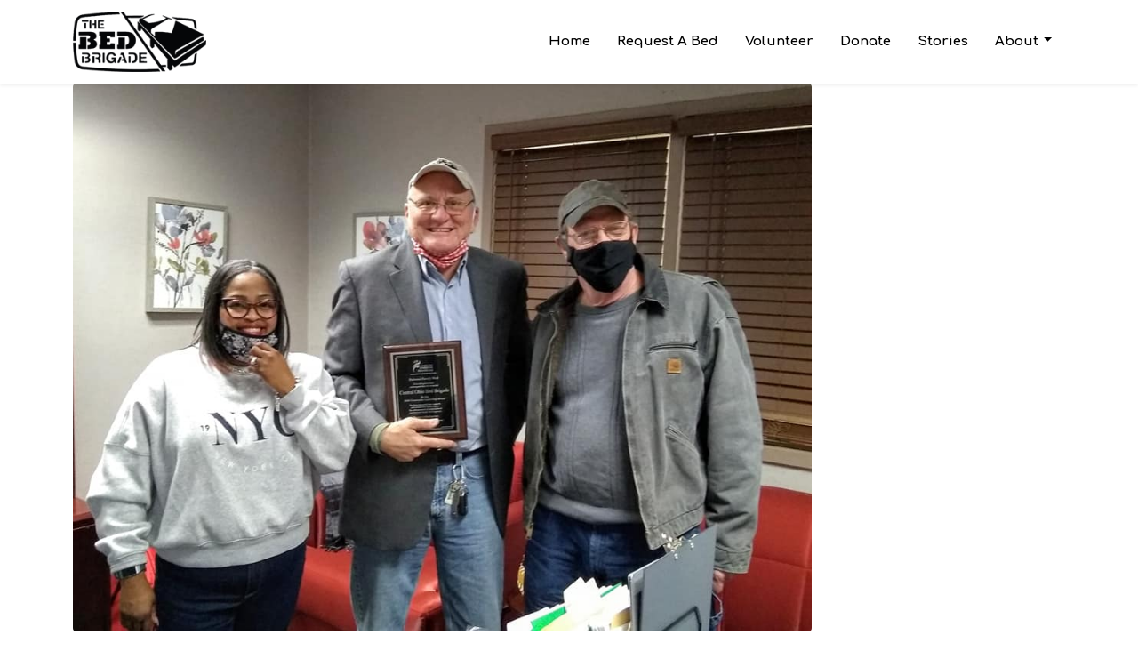

--- FILE ---
content_type: text/html; charset=utf-8
request_url: http://bedbrigadecolumbus.org/news/2020-community-leadership-award
body_size: 3964
content:


<!DOCTYPE html>
<html lang="en-US">
<head>
    <link rel="icon" type="image/x-icon" href="/Theme/assets/favicon.ico">
    <meta charset="utf-8" />
    <meta name="viewport" content="width=device-width, initial-scale=1.0" />
    <title>Bed Brigade of Columbus</title>

    <link href="https://cdn.jsdelivr.net/npm/bootstrap@5.1.3/dist/css/bootstrap.min.css" rel="stylesheet" integrity="sha384-1BmE4kWBq78iYhFldvKuhfTAU6auU8tT94WrHftjDbrCEXSU1oBoqyl2QvZ6jIW3" crossorigin="anonymous">
    <link href="https://fonts.googleapis.com/css2?family=Comfortaa:wght@300;400;500;600;700&display=swap" rel="stylesheet">
    <link href="https://fonts.googleapis.com/css2?family=Roboto:ital,wght@0,100;0,300;0,400;0,500;0,700;0,900;1,100;1,300;1,400;1,500;1,700;1,900&display=swap" rel="stylesheet">
    <link rel="stylesheet" href="https://cdnjs.cloudflare.com/ajax/libs/font-awesome/5.10.0-9/css/all.min.css">
    <link rel="stylesheet" href="/Theme/css/bedBrigade/theme.css?version=1.1">

</head>
<body class=" bg-white body-fixed-top body-localhost:44380">
    <div class="">
        <header class="fixed-top bg-white shadow-sm">
            <nav class="navbar navbar-expand-md navbar-dark" id="mainNav">
                <div class="container">
                    <a class="navbar-brand" href="/"><img src="/media/logo.png" class="img-fluid" /></a>
                    <button class="navbar-toggler navbar-toggler-right" type="button" data-bs-toggle="collapse" data-bs-target="#navbarResponsive" aria-controls="navbarResponsive" aria-expanded="false" aria-label="Toggle navigation">Menu <i class="fas fa-bars ms-1"></i></button>

                    <div class="collapse navbar-collapse" id="navbarResponsive">
                        
<ul class="menu menu-main-menu navbar-nav ms-auto mb-2 mb-lg-0">
<li class="nav-item">

    <a class="nav-link" href="/">Home</a>


</li>
<li class="nav-item">

    <a class="nav-link" href="/request-bed">Request A Bed</a>


</li>
<li class="nav-item">

    <a class="nav-link" href="/volunteer">Volunteer</a>


</li>
<li class="nav-item">

    <a class="nav-link" href="/donations">Donate</a>


</li>
<li class="nav-item">

    <a class="nav-link" href="/stories">Stories</a>


</li>
<li class="nav-item dropdown">

    <a class="nav-link dropdown-toggle" data-bs-toggle="dropdown" href="javascript:void(0);">About</a>


<ul class="dropdown-menu">
<li class="nav-item">

    <a class="dropdown-item" href="/about-us">About Us</a>


</li>
<li class="nav-item">

<a href="/assembly-instructions">Assembly Instructions</a>
</li>
<li class="nav-item">

    <a class="dropdown-item" href="/Calendar">Calendar</a>


</li>
<li class="nav-item">

    <a class="dropdown-item" href="/contact-us">Contact Us</a>


</li>
<li class="nav-item">

    <a class="dropdown-item" href="/history-of-bed-brigade">History of Bed Brigade</a>


</li>
<li class="nav-item">

    <a class="dropdown-item" href="/partners">Partners</a>


</li>
<li class="nav-item">

    <a class="dropdown-item" href="/news">News</a>


</li>
<li class="nav-item">

<a href="/locations">Locations</a>
</li></ul></li></ul>


                    </div>
                </div>
            </nav>
            <div class="head-mobile-view d-block d-md-none text-center ps-2 pe-2">
                
<ul class="menu menu-mobile-menu navbar-nav ms-auto mb-2 mb-lg-0">
<li class="nav-item">

    <a class="nav-link" href="/request-bed">Request A Bed</a>


</li>
<li class="nav-item">

    <a class="nav-link" href="/volunteer">Volunteer</a>


</li>
<li class="nav-item">

    <a class="nav-link" href="/donations">Donate</a>


</li></ul>


            </div>
        </header>
        <main class="body-content">
            











<div class="container">
    <div class="row">
        <div class="col-md-9">
            <div class="blog-white-box mb-5">
                <div class="blog-figure">
                    <img class="img-fluid rounded" src="/media/News/2020CommunityLeadershipAward.jpg" alt="">
                </div>
                <div class="blog-content-main mt-4">
                    <div class="blog-author">
                        <span class="createdDate">11/11/2021 4:18:22 PM</span>
                        <span class="author">dhiraj</span>
                    </div>
                    <div class="blog-content-block mt-3">
                        <h2>2020 Community Leadership Award</h2>
                        <p>I lead Bed Brigade in Grove City. We build and deliver beds for families in need throughout central Ohio. It's very rewarding. On Friday my friend Dale and I picked up this 2020 Community Leadership Award from Franklin County Children's Services. Thank you for the recognition. We love helping people and we love getting them up off the floor and into their own personal safe place to sleep.</p>
                        <a href="javascript:history.go(-1)" class="back-btn">Back</a>
                    </div>
                </div>
            </div>
        </div>
    </div>
</div>



        </main>
        <footer class="site-footer text-light" data-bully>
                <div class="footer-widgets py-0 py-md-5">
                    <div class="container">
                        <div class="row">
                            <div class="col-12 col-md-12 col-lg-4 col-sm-12 footer-column footer-column-1">
                                <div class="mb-5 mb-md-0 text-center text-md-start"> 

<div class="widget-container">

    
<div class="widget widget-h-t-m-l-block widget-h-t-m-l-block">
    
    <div class="widget-body">
         <img src="/media/logo.png"><p></p>

    </div>

</div>
</div>
</div>
                            </div>
                            <div class="col-12 col-md-12 col-lg-8 col-sm-12">
                                <div class="row">
                                    <div class="col-6 col-md-4 col-sm-12 footer-column footer-column-2">
                                        <div class="footer-block-heading mb-5 mb-md-0 ">
                                            <h2>QUICK LINKS</h2>
                                            
<ul class="menu menu-footer-qucik-llinks navbar-nav ms-auto mb-2 mb-lg-0">
<li class="nav-item">

    <a class="nav-link" href="/request-bed">Request A Bed</a>


</li>
<li class="nav-item">

    <a class="nav-link" href="/volunteer">Volunteer</a>


</li>
<li class="nav-item">

    <a class="nav-link" href="/donations">Donate</a>


</li></ul>


                                        </div>
                                    </div>
                                    <div class="col-6 col-md-4 col-sm-12 footer-column footer-column-3">
                                        <div class="footer-block-heading mb-5 mb-md-0 ">
                                            <h2>About</h2>
                                            
<ul class="menu menu-footer-about-links navbar-nav ms-auto mb-2 mb-lg-0">
<li class="nav-item">

    <a class="nav-link" href="/about-us">About Us</a>


</li>
<li class="nav-item">

<a href="/assembly-instructions">Assembly Instructions</a>
</li>
<li class="nav-item">

    <a class="nav-link" href="/Calendar">Calendar</a>


</li>
<li class="nav-item">

    <a class="nav-link" href="/contact-us">Contact Us</a>


</li>
<li class="nav-item">

    <a class="nav-link" href="/history-of-bed-brigade">History of Bed Brigade</a>


</li>
<li class="nav-item">

    <a class="nav-link" href="/news">News</a>


</li>
<li class="nav-item">

    <a class="nav-link" href="/partners">Partners</a>


</li>
<li class="nav-item">

    <a class="nav-link" href="stories">Stories</a>


</li>
<li class="nav-item">

<a href="/locations">Locations</a>
</li></ul>


                                        </div>

                                    </div>
                                    <div class="col-12 col-md-4 col-sm-12 footer-column footer-column-3">
                                        <div class="footer-block-heading text-center text-md-start">
                                            <h2>Connect With Us</h2>
                                            

<div class="widget-container">

    
<div class="widget widget-social-media widget-social-media">
        <ul class="list-inline social-icons text-black ">
                <li class="list-inline-item"><a href="https://www.facebook.com/BedBrigadeGC"><i class="fab fa-facebook-f fa-3x text-black"></i></a></li>
    </ul>   



</div>
</div>

                                        </div>

                                    </div>
                                </div>
                            </div>
                        </div>
                    </div>
                </div>


<div class="widget-container">

    
<div class="widget widget-raw-html widget-raw-html">
    
    <div class="widget-body">
        

<div class="field field-type-htmlfield field-name-raw-html-content">
    
</div>

    </div>

</div>
</div>


<div class="widget-container">

    

    <div class=" ">
        <div class="Container copyright" style=background-color:#050608;>
            

<section class="flow">

<div class="widget widget-color-block widget-align-justify widget-size-100 widget-color-block">
    <div class="color-block align-items-center" >
    <div class="container text-white">
        <p>2021 – Bed Brigade of Columbus.&nbsp; All rights reserved.<br></p>
    </div>
</div>
</div></section>

        </div>
    </div>

</div>
        </footer>
    </div>
    
    <script src="https://code.jquery.com/jquery-3.6.0.js"></script>
    <script src="https://cdn.jsdelivr.net/npm/bootstrap@5.1.3/dist/js/bootstrap.bundle.min.js" integrity="sha384-ka7Sk0Gln4gmtz2MlQnikT1wXgYsOg+OMhuP+IlRH9sENBO0LRn5q+8nbTov4+1p" crossorigin="anonymous"></script>

    

        <script>
            $(document).ready(function () {
                const distanceToTop = $('.navbar').height(); // find distance to top
                $(window).on("scroll", (event) => {
                    const $header = $('.navbar');
                    /*const distanceToTop = $header.offset().top; // find distance to top*/
                    const y = $(window).scrollTop(); // find current scroll position
                    console.log(distanceToTop);
                    if (y > distanceToTop) {
                        $header.addClass('sticky');
                    }
                    else {
                        $header.removeClass('sticky');
                    }
                });
            });
        </script>

<script>
    $(document).ready(function () {
        $("#VolunteeringForDate").change(function () {
            var minDays = 2;
            var selectedDate = new Date($("#VolunteeringForDate").val());
            selectedDate.setHours(0,0,0,0);
            
            var currentDate = new Date();
            currentDate.setHours(0,0,0,0);
            
            var timeDifference = selectedDate.getTime() - currentDate.getTime(); 
            var dayDifference = timeDifference / (1000 * 60 * 60 * 24);  
						
            if (dayDifference < minDays) {
                alert("Too short of notice. Cut off time for Volunteering is " + minDays++ + " days before.");

            }

        });

        $('.navbar .dropdown > a').click(function () {
            location.href = this.href;
        });

        $(".nav-item > a.nav-link").each(function () {
            if ($(this).attr("href") == location.pathname
                || $(this).attr("href").slice(0, -1) == location.pathname
                || $(this).attr("href") == location.pathname.slice(0, -1)) {
                $(this).parent().addClass("active");
            }
        });

        $(".nav-item > a.dropdown-item").each(function () {
            if ($(this).attr("href") == location.pathname
                || $(this).attr("href").slice(0, -1) == location.pathname
                || $(this).attr("href") == location.pathname.slice(0, -1)) {
                $(this).parent().parent().parent().addClass("active");
            }
        });

    });


    // Open the Modal
    function openModal(idPostfix) {
        document.getElementById("myModal" + idPostfix).style.display = "block";
    }

    // Close the Modal
    function closeModal(idPostfix) {
        document.getElementById("myModal" + idPostfix).style.display = "none";
    }

    // Open the Modal
    function openVideoModal(flag) {
        if (flag) {
            document.getElementById("myVideoModal").style.display = "block";
        }

        return false;
    }

    // Close the Modal
    function closeVideoModal(idPostfix) {
        document.getElementById("myVideoModal").style.display = "none";
    }

    var slideIndex = 1;
    var videoSlideIndex = 1;
    showSlides(slideIndex, '');

    // Next/previous controls
    function plusSlides(n, classPostfix) {
        showSlides(slideIndex += n, classPostfix);
    }

    // Thumbnail image controls
    function currentSlide(n, classPostfix) {
        showSlides(slideIndex = n, classPostfix);
    }

    function currentVideoSlide(n) {
        showVideoSlides(n);
    }

    function showSlides(n, classPostfix) {
        try {
            var i;
            var slides = document.getElementsByClassName("mySlides" + classPostfix);
            //var dots = document.getElementsByClassName("demo");
            /*var captionText = document.getElementById("caption");*/
            if (n > slides.length) { slideIndex = 1 }
            if (n < 1) { slideIndex = slides.length }
            for (i = 0; i < slides.length; i++) {
                slides[i].style.display = "none";
            }
            //for (i = 0; i < dots.length; i++) {
            //    dots[i].className = dots[i].className.replace(" active", "");
            //}
            slides[slideIndex - 1].style.display = "block";
            //dots[slideIndex - 1].className += " active";
            //captionText.innerHTML = dots[slideIndex - 1].alt;
        } catch (e) {

        }

    }

    function showVideoSlides(n) {
        try {
            var i;
            var slides = document.getElementsByClassName("myVideoSlides");
            //var dots = document.getElementsByClassName("demo");
            /*var captionText = document.getElementById("caption");*/
            if (n > slides.length) { slideIndex = 1 }
            if (n < 1) { slideIndex = slides.length }
            for (i = 0; i < slides.length; i++) {
                slides[i].style.display = "none";
            }
            //for (i = 0; i < dots.length; i++) {
            //    dots[i].className = dots[i].className.replace(" active", "");
            //}
            slides[slideIndex - 1].style.display = "block";
            //dots[slideIndex - 1].className += " active";
            //captionText.innerHTML = dots[slideIndex - 1].alt;
        } catch (e) {

        }

    }

    var selector = '#mainNav .navbar-nav .nav-item a';

    $(selector).on('click', function () {
        $(selector).removeClass('active');
        $(this).addClass('active');
    });


</script>

    <input type="hidden" id="hdnSiteName" value="Bed Brigade of Columbus" />
</body>
</html>


--- FILE ---
content_type: text/css
request_url: http://bedbrigadecolumbus.org/Theme/css/bedBrigade/theme.css?version=1.1
body_size: 5398
content:
body h2 {
    font-size: 31px;
    font-family: 'Comfortaa', cursive;
}

body p {
    font-size: 16px;
    font-family: 'Comfortaa', cursive;
    color: #000
}

@font-face {
    font-family: 'Function';
    src: url('../../fonts/Function-Regular.woff2') format('woff2'), url('../../fonts/Function-Regular.woff') format('woff');
    font-weight: normal;
    font-style: normal;
    font-display: swap;
}

@font-face {
    font-family: 'Function';
    src: url('../../fonts/Function-Bold.woff2') format('woff2'), url('../../fonts/Function-Bold.woff') format('woff');
    font-weight: bold;
    font-style: normal;
    font-display: swap;
}

@font-face {
    font-family: 'Stencil';
    src: url('../../fonts/Stencil.woff2') format('woff2'), url('../../fonts/Stencil.woff') format('woff');
    font-weight: normal;
    font-style: normal;
    font-display: swap;
}

@font-face {
    font-family: 'Stencil Std';
    src: url('../../fonts/StencilStd.woff2') format('woff2'), url('../../fonts/StencilStd.woff') format('woff');
    font-weight: bold;
    font-style: normal;
    font-display: swap;
}



/*HOME PAGE CSS*/

.body-fixed-top {
    margin-top: 94px;
    font-family: 'Comfortaa', cursive;
}

.body-content .Container {
    max-width: 1230px;
    width: 100%;
    margin: 0 auto;
    background-color: transparent !important;
    padding: 0 15px;
}

body #mainNav .navbar-nav .nav-item {
    margin: 0 0 0 0;
    position: relative;
    padding: 0 15px 0;
}

    body #mainNav .navbar-nav .nav-item a {
        position: relative;
        font-family: 'Comfortaa', cursive;
        font-size: 15px;
        color: #000;
        font-weight: bold;
        text-transform: capitalize;
        padding: 0;
        text-decoration: none;
    }

#mainNav a.navbar-brand {
    width: 150px;
    height: auto;
    min-height: inherit;
}

    #mainNav a.navbar-brand img {
        height: auto;
        width: 100%;
    }

#mainNav .navbar-nav .nav-item a:hover, #mainNav .navbar-nav .nav-item.active a.nav-link {
    color: #f86f2e
}

body #mainNav .navbar-nav .nav-item a.active:before {
    width: 70%;
}

#mainNav .navbar-nav .nav-item a:hover:before {
    width: 50%;
}

#mainNav .navbar-nav .nav-item.active a:before {
    width: 50%;
}

body #mainNav .navbar-nav .nav-item ul.dropdown-menu li a:before {
    display: none;
}

#mainNav .navbar-nav .nav-item a:before {
    content: "";
    position: absolute;
    bottom: -7px;
    left: 0;
    height: 4px;
    width: 0%;
    background: #ffba0a;
    transition: all 0.4s;
}

body #mainNav .navbar-nav .nav-item a.dropdown-toggle {
    padding-right: 15px;
}

    body #mainNav .navbar-nav .nav-item a.dropdown-toggle::after {
        position: absolute;
        top: 6px;
        right: 0px;
    }

body #mainNav .navbar-nav .nav-item ul.dropdown-menu {
    padding: 0;
    position: absolute;
    left: 15px;
    border-radius: 0;
    border: 1px solid #ddd;
    width: 195px;
    transition: all 0.7s
}

body #mainNav .navbar-nav .nav-item ul.dropdown-menu {
    padding: 10px 5px;
}

    body #mainNav .navbar-nav .nav-item ul.dropdown-menu li {
        padding: 5px;
    }

        body #mainNav .navbar-nav .nav-item ul.dropdown-menu li a {
            background: #fff;
        }

section.flow {
    display: flex;
    flex-wrap: wrap;
}

.widget-size-100 {
    width: 100%;
    flex: 0 0 100%
}

.widget-size-33 {
    width: 33.33%;
    padding: 25px;
}

.widget-size-66 {
    width: 66.66%;
    flex: 0 0 66.66%;
}

.widget-size-50 {
    width: 50%;
    flex: 0 0 50%;
}

.opportunity-block-right section.flow {
    display: flex;
    flex-wrap: wrap;
}

.opportunity-block-right .widget-body {
    text-align: center;
}

    .opportunity-block-right .widget-body p {
        color: #fff;
        font-size: 19px;
        line-height: 25px;
        font-family: 'Function';
        height: 90px;
    }

        .opportunity-block-right .widget-body p:last-child {
            height: auto;
        }

    .opportunity-block-right .widget-body a {
        background: #ffce0a;
        font-size: 15px;
        font-weight: bold;
        color: #171717;
        display: inline-block;
        text-decoration: none;
        font-family: 'Comfortaa';
        padding: 7px 20px;
        border-radius: 100px;
        transition: 0.7s ease;
    }

        .opportunity-block-right .widget-body a:hover {
            background: #171717;
            color: #ffce0a;
        }

.opportunity-block-section .widget-align-left.widget-size-33 {
    align-self: center;
    padding: 25px 0
}

.opportunity-block-section {
    padding: 60px 0 0;
}

.opportunity-block-right section.flow .widget-size-33:nth-child(n+1) {
    background: #0e9241;
}

.opportunity-block-right section.flow .widget-size-33:nth-child(n+2) {
    background: #067d34;
}

.opportunity-block-right section.flow .widget-size-33:nth-child(n+3) {
    background: #0d6730;
}

.delivering-top-section .widget.widget-image .widget-body img {
    border-radius: 20px;
    max-width: 100%;
}

.delivering-top-section .widget.widget-image .widget-body {
    position: relative;
    background-image: url(/media/Layer-8.png);
    background-size: 90%;
    background-position: left top;
    background-repeat: no-repeat;
    padding: 110px 0 200px 80px;
}

    .delivering-top-section .widget.widget-image .widget-body .field.field-name-image-media span {
        display: none;
    }

.delivering-top-section .widget-size-50 {
    align-self: center;
}

.delivering-top-section .widget-body h2 {
    font-size: 45px;
    font-family: 'Function';
    font-weight: bold;
    margin: 0 0 30px;
}

.delivering-top-section .widget-body p {
    font-size: 16px;
    line-height: 29px;
    margin: 0 0 20px;
    font-weight: bold;
}

.delivering-top-section .widget-body a {
    background: #ffce0a;
    font-size: 15px;
    font-weight: bold;
    color: #171717;
    display: inline-block;
    text-decoration: none;
    font-family: 'Comfortaa';
    padding: 9px 40px;
    ;
    border-radius: 100px;
    margin: 20px 0 0;
    transition: 0.7s ease;
}

    .delivering-top-section .widget-body a:hover {
        background: #171717;
        color: #ffce0a;
    }

a.bed-brigade-btn {
    background: #ffce0a;
    font-size: 15px;
    font-weight: bold;
    color: #171717;
    display: inline-block;
    text-decoration: none;
    font-family: 'Comfortaa';
    padding: 9px 40px;
    ;
    border-radius: 100px;
    margin: 20px 0 0;
    transition: 0.7s ease;
}

a.bed-brigade-btn:hover {
    background: #171717;
    color: #ffce0a;
}

.ministry-section-top {
    background: #e1e1e1;
    position: relative;
    height: 600px;
}

    .ministry-section-top .widget-body h2 {
        font-family: 'Function';
        font-size: 45px;
        font-weight: bold;
        color: #000;
        margin: 0 0 30px;
    }

    .ministry-section-top .widget-body p {
        font-size: 16px;
        line-height: 30px;
        color: #000;
        font-weight: bold;
    }

    .ministry-section-top .widget.widget-image .widget-body {
        margin: 0 0 0 -8%;
        -webkit-transform: skew( 17deg );
        -moz-transform: skew(17deg);
        -o-transform: skew(17deg);
        position: absolute;
        left: 0;
        overflow: hidden;
        top: 0;
        border-right: 10px solid #fff;
        height: 620px;
        background: #fff;
        padding: 20px 0 0;
        width: 40%;
    }

        .ministry-section-top .widget.widget-image .widget-body .field-name-image-media span {
            display: none
        }

        .ministry-section-top .widget.widget-image .widget-body .field-name-image-media img {
            transform: skew(-17deg);
            margin: 0 0 0 15%;
        }

    .ministry-section-top .widget-h-t-m-l-block .widget-body {
        padding: 100px 0;
        margin-left: -7%;
    }

.centered {
    width: 40%;
    bottom: 0;
    background: linear-gradient(0deg, rgba(14,146,67,1) 0%, rgba(14,146,106,1) 100%);
    margin: 0 0 0 -5%;
    -webkit-transform: skew( 17deg );
    -moz-transform: skew(17deg);
    -o-transform: skew(17deg);
    position: absolute;
    left: 0;
    overflow: hidden;
    top: 0;
    border-right: 10px solid #fff;
}

.centered-slide-content {
    transform: skew(-17deg);
    margin: 0 0 0 15%;
    padding: 80px;
    height: 100%;
}

    .centered-slide-content p {
        font-size: 38px;
        font-weight: bold;
        font-family: 'Function';
        line-height: 46px;
        margin: 30px 0 0;
    }

    .centered-slide-content h1 {
        font-family: 'Stencil Std';
        font-size: 72px
    }

.home-slider .carousel-inner .carousel-item {
    height: 600px;
    background-size: 70% !important;
    background-repeat: no-repeat;
    background-position: right center !important;
}

.footer-block-heading h2 {
    font-size: 23px;
    text-transform: uppercase;
    color: #0e9241;
    font-weight: bold;
    font-family: 'Function';
    margin: 0 0 30px;
}

.footer-block-heading ul.navbar-nav {
    padding: 0;
    margin: 0;
}

    .footer-block-heading ul.navbar-nav li {
        margin: 0 0 15px;
    }

        .footer-block-heading ul.navbar-nav li a {
            color: #050608;
            font-family: 'Comfortaa';
            text-decoration: none;
            font-weight: bold;
            padding: 0
        }

            .footer-block-heading ul.navbar-nav li a:hover {
                color: #f86f2e
            }

footer.site-footer.text-light {
    padding: 40px 0 0;
    border-top: 1px solid #eee;
    margin: 70px 0 0;
}

.Container.copyright {
    padding: 30px 15px;
}

    .Container.copyright p {
        margin: 0;
        color: #878787;
        font-size: 12px;
        text-align: center
    }

.ministry-section-top .widget-h-t-m-l-block .widget-body a {
    background: #ffce0a;
    font-size: 15px;
    font-weight: bold;
    color: #171717;
    display: inline-block;
    text-decoration: none;
    font-family: 'Comfortaa';
    padding: 10px 30px;
    border-radius: 100px;
    margin: 20px 0 0;
    transition: 0.7s ease;
}

    .ministry-section-top .widget-h-t-m-l-block .widget-body a:hover {
        background: #171717;
        color: #ffce0a;
    }

.head-mobile-view ul {
    padding: 0;
    margin: 0 0 15px;
    display: inline-block;
}

    .head-mobile-view ul li {
        display: inline-block;
    }

        .head-mobile-view ul li a.nav-link {
            display: inline-block;
            padding: 10px 16px;
            background: #ff9a0a;
            border-radius: 100px;
            text-decoration: none;
            font-family: 'Comfortaa';
            font-size: 12px;
            font-weight: bold;
            color: #000;
        }

        .head-mobile-view ul li:nth-child(n+2) a {
            background: #f86f2e;
        }

        .head-mobile-view ul li:nth-child(n+3) a {
            background: #ffba0a;
        }

header .navbar-dark .navbar-toggler {
    border: 1px solid #ccc;
    border-radius: 0;
    color: rgba(37, 40, 45, 0.73);
    font-size: 14px;
    text-transform: uppercase;
    font-family: 'Roboto', sans-serif;
    padding: 10px;
    font-weight: bold;
    outline: inherit;
    box-shadow: inherit;
}

.customForm section.flow .widget.widget-label {
    text-align: right;
    padding-right: 50px;
    padding-top: 0px;
}

.customForm section.flow .widget-input, .customForm section.flow .widget-select {
    margin: 0;
}

.customForm section.flow .widget.widget-label .widget-body label {
    font-family: 'Comfortaa';
    font-size: 14px;
    font-weight: bold;
    color: #000;
}

.customForm section.flow .widget-input .widget-body input, .customForm section.flow .widget-select .widget-body select {
    height: 50px;
    border-radius: 0;
    border: 2px solid #ddd;
    font-size: 14px;
    font-weight: bold;
}

.customForm section.flow .widget-text-area .widget-body textarea {
    height: 120px;
    border: 2px solid #ddd;
    border-radius: 0;
}

.hero.request-bed-section {
    height: 500px;
    padding: 80px 0;
    text-align: center;
    margin: 0 0 100px;
}

    .hero.request-bed-section h1 {
        font-size: 72px;
        font-family: 'Function';
        font-weight: bold;
        text-shadow: 0 6px 6px rgb(0 0 0 / 30%);
    }

    .hero.request-bed-section a.btn.btn-secondary {
        display: none;
    }

.request-form-section section.flow .widget-form form {
    max-width: 900px;
    margin: auto;
    width: 100%;
}

.customForm section.flow .widget.widget-button .widget-body button {
    border-radius: 100px;
    padding: 10px 40px;
    font-weight: bold;
    font-family: 'Comfortaa';
    background: #ffce0a;
    border: none;
    color: #000;
}

    .customForm section.flow .widget.widget-button .widget-body button:hover {
        background: #171717;
        color: #ffce0a;
    }

.customForm section.flow .widget-re-captcha .widget-body {
    margin: 0 0 25px;
}

span.field-validation-error {
    color: #ff0000;
    font-weight: bold;
    font-size: 14px;
}

.thankyou-section {
    padding: 70px 0;
}

    .thankyou-section .widget-body {
        text-align: center
    }

        .thankyou-section .widget-body h2 {
            text-transform: uppercase;
            font-weight: bold;
            font-size: 45px;
            color: #0e9241;
            margin: 0 0 30px;
        }

        .thankyou-section .widget-body h3 {
            font-weight: bold;
            margin: 0 0 15px;
        }

.age-gender-section {
    margin: 0 0 35px;
}

    .age-gender-section section.flow {
        margin: 0 -10px;
    }

        .age-gender-section section.flow .widget-size-50 {
            padding: 0 10px;
        }

.request-img-rotate {
    margin: 0 0 80px;
    overflow: hidden;
    position: relative;
    border-bottom: 15px solid #0e9249;
    border-radius: 0 0 15px 15px;
}

    .request-img-rotate .Container {
        width: 107%;
        max-width: 107%;
        padding: 0;
    }

        .request-img-rotate .Container section.flow .slider-angle {
            width: 38.33%;
            transform: skew( 17deg);
            margin: 0 0 0 -5%;
            overflow: hidden;
            border-left: 10px solid #fff;
            padding: 0
        }

.slider-angle .carousel-inner .flow {
    height: 500px;
}

    .slider-angle .carousel-inner .flow img {
        height: 100%;
        object-fit: cover;
        object-position: center;
        width: 100%;
    }

.request-img-rotate .Container section.flow .slider-angle .carousel-inner {
    transform: skew( -17deg);
    margin: 0 0 0 -2%;
}

.request-img-rotate .Container section.flow .slider-angle.slider-angle-3 .carousel-inner {
    transform: skew( 0deg);
}

.request-img-rotate .Container section.flow .slider-angle.slider-angle-2 .carousel-inner {
    transform: skew( -17deg);
    margin: 0px 0 0 -10%;
    width: 109%;
}

.request-img-rotate div#carouselExampleIndicators button {
    display: none;
}

.request-img-rotate .Container section.flow .slider-angle.slider-angle-3 .carousel-inner {
    transform: skew( -15deg);
    margin: 0 0 0 -12%;
}

.request-img-rotate .widget.widget-h-t-m-l-block .widget-body {
    position: absolute;
    left: 0;
    right: 0;
    top: 50px;
}

    .request-img-rotate .widget.widget-h-t-m-l-block .widget-body h2 {
        text-align: center;
        font-weight: bold;
        color: #fff;
        text-shadow: 0 5px 5px rgb(0 0 0 / 30%);
        font-size: 72px;
        font-family: Function;
        text-transform: capitalize;
    }

.slider-rotator-bx .Container {
    max-width: 100%;
    padding: 0
}

.slider-rotator-right img {
    object-fit: cover;
    object-position: center;
    margin-left: auto;
}

.slider-rotator-bx {
    position: relative;
}

    .slider-rotator-bx .widget.widget-align-justify.widget-size-33 {
        width: 40%;
        bottom: 0;
        background: linear-gradient( 0deg, rgba(14,146,67,1) 0%, rgba(14,146,106,1) 100%);
        margin: 0 0 0 -5%;
        -webkit-transform: skew( 17deg );
        -moz-transform: skew(17deg);
        -o-transform: skew(17deg);
        position: absolute;
        left: 0;
        overflow: hidden;
        top: 0;
        border-right: 10px solid #fff;
    }

    .slider-rotator-bx .widget-size-66 {
        width: 100%;
        flex: 0 0 100%;
        padding: 0
    }

.slide-left-content .widget-body {
    transform: skew( -17deg);
    margin: 0 0 0 8%;
    padding: 80px;
    height: 100%;
}

    .slide-left-content .widget-body h1 {
        font-family: 'Stencil Std';
        font-size: 72px;
        color: #fff
    }

    .slide-left-content .widget-body p {
        font-size: 38px;
        font-weight: bold;
        font-family: 'Function';
        line-height: 46px;
        margin: 30px 0 0;
        color: #fff
    }

.request-form-section .validation-summary-errors ul li:last-child {
    display: block;
    color: #ff0000;
    font-weight: bold;
    font-size: 14px;
}

.request-form-section .validation-summary-errors ul li {
    display: none;
}

.ministry-section-top .Container {
    padding: 0;
}

.main-img-rotate {
    margin: 0 0 80px;
    overflow: hidden;
    position: relative;
    border-bottom: 15px solid #0e9249;
    border-radius: 0 0 15px 15px;
}

    .main-img-rotate .Container {
        width: 107%;
        max-width: 107%;
        padding: 0;
    }

        .main-img-rotate .Container section.flow .slider-angle {
            width: 38.33%;
            transform: skew( 17deg);
            margin: 0 0 0 -5%;
            overflow: hidden;
            border-left: 10px solid #fff;
            padding: 0
        }

            .main-img-rotate .Container section.flow .slider-angle .carousel-inner {
                transform: skew( -17deg);
                margin: 0 0 0 -2%;
            }

            .main-img-rotate .Container section.flow .slider-angle.slider-angle-3 .carousel-inner {
                transform: skew( 0deg);
            }

            .main-img-rotate .Container section.flow .slider-angle.slider-angle-2 .carousel-inner {
                transform: skew( -17deg);
                margin: 0px 0 0 -10%;
                width: 109%;
            }

    .main-img-rotate div#carouselExampleIndicators button {
        display: none;
    }

    .main-img-rotate .Container section.flow .slider-angle.slider-angle-3 .carousel-inner {
        transform: skew( -15deg);
        margin: 0 0 0 -12%;
    }

    .main-img-rotate .widget.widget-h-t-m-l-block .widget-body {
        position: absolute;
        left: 0;
        right: 0;
        top: 50px;
    }

        .main-img-rotate .widget.widget-h-t-m-l-block .widget-body h2 {
            text-align: center;
            font-weight: bold;
            color: #fff;
            text-shadow: 0 5px 5px rgb(0 0 0 / 30%);
            font-size: 72px;
            font-family: Function;
            text-transform: capitalize;
        }
/*===================Volunteer CSS============================*/

.border-bottom-green {
    border-bottom: 15px solid #0e9249;
    border-radius: 0 0 15px 15px;
}

.customForm section.flow .widget-input .widget-body input[type="checkbox"], .customForm section.flow .widget-input .widget-body input[type="radio"] {
    width: auto;
    height: auto;
    appearance: auto;
}

.request-form-section .widget-size-50 {
    align-self: center;
}

.request-form-section .widget-align-left.widget-size-50 {
    align-self: start;
}

.delivery-checkbox section.flow .widget-size-25 {
    width: 5%;
    padding: 5px 0 10px;
}

.customForm .delivery-checkbox section.flow .widget-size-75 {
    width: 94%;
    text-align: left;
    padding: 0 0 10px;
}

.body-content .delivery-vehicle-block {
    margin: 40px 0 0;
}

.time-volunteering-block {
    margin: 20px 0 40px;
}

    .time-volunteering-block .field-name-raw-html-content {
        font-size: 12px;
        font-style: italic;
        font-weight: bold;
        font-family: 'Comfortaa';
        color: #e63f03;
    }

.request-form-section .widget-size-50.widget-validation {
    margin: 0 0 15px;
}

.volunteer-textarea-block {
    margin: 25px 0 0;
}


/*NEWS*/

.blog-author span {
    color: #0e9241;
    font-family: 'Function';
    font-size: 13px;
    font-weight: normal;
}

.blog-content-block h5 {
    font-size: 18px;
    font-weight: bold;
    margin: 0 0 15px;
}

    .blog-content-block h5 a {
        color: #0e9241;
        text-decoration: underline;
    }

.blog-content-block p {
    font-weight: bold;
    font-size: 14px;
    line-height: 24px;
    color: #2e302f;
    margin: 0
}

.blog-figure a.img img {
    height: 270px;
    object-fit: cover;
    width: 100%;
}

a.back-btn {
    background: #ffce0a;
    font-size: 15px;
    font-weight: bold;
    color: #171717;
    display: inline-block;
    text-decoration: none;
    font-family: 'Comfortaa';
    padding: 15px 20px;
    border-radius: 100px;
    margin: 20px 0 0;
    width: 160px;
    text-align: center;
    transition: 0.7s ease;
}

    a.back-btn:hover {
        background: #171717;
        color: #ffce0a;
    }




@media(min-width:768px) {
        body #mainNav .navbar-nav .nav-item ul.dropdown-menu {
        display: block;
        opacity: 0;
        visibility: hidden;
        top: 200%
    }

    body #mainNav .navbar-nav .nav-item:hover ul.dropdown-menu {
        opacity: 1;
        visibility: visible;
        top: 100%
    }

    body #mainNav .navbar-nav .nav-item ul.dropdown-menu {
        left: auto;
        right: 0;
        width: 220px
    }
}


@media(max-width:767px) {
    .request-form-section .Container {
        padding: 0;
    }

    .body-fixed-top {
        margin-top: 125px;
    }

    #mainNav a.navbar-brand {
        width: 100px;
    }

    .widget-size-100 {
        width: 100%;
        flex: 0 0 100%;
    }

    .widget-size-33 {
        width: 100%;
        padding: 25px;
    }

    .widget-size-66 {
        width: 100%;
        flex: 0 0 100%;
        padding: 0 15px
    }

    .widget-size-50 {
        width: 100%;
        flex: 0 0 100%;
        padding: 0 15px
    }

    .delivering-top-section .widget.widget-image .widget-body {
        padding: 60px 0 0 0
    }

    .opportunity-block-right.widget-size-66 {
        padding: 0;
    }

    .slider-rotator-bx .widget.widget-align-justify.widget-size-33 {
        width: 100%;
        transform: inherit;
        margin: 0;
        position: static;
        border: none;
    }

    .slide-left-content .widget-body {
        transform: inherit;
        margin: 0 0 0 0;
        padding: 0px;
        height: auto;
    }

        .slide-left-content .widget-body h1 {
            font-size: 36px;
        }

        .slide-left-content .widget-body p {
            font-size: 25px;
            font-weight: bold;
            font-family: 'Function';
            line-height: 32px;
            margin: 15px 0 0;
        }

    .home-slider .carousel-inner .carousel-item {
        background-size: 100% !important;
        background-position: right bottom !important;
        height: 500px;
    }

    .ministry-section-top .widget.widget-image .widget-body .field-name-image-media img {
        margin: 0;
        transform: inherit;
        width: 100%;
    }

    .ministry-section-top .widget.widget-image .widget-body {
        transform: inherit;
        position: static;
        height: auto;
        border: none;
        margin: 0;
        padding: 0;
        width: 100%;
    }

    .ministry-section-top .widget-size-50 {
        padding: 0
    }

    .ministry-section-top .widget-h-t-m-l-block .widget-body {
        margin-left: 0;
        padding: 30px 15px;
        text-align: center;
    }

    .ministry-section-top .widget-body h2 {
        font-size: 30px;
    }

    .ministry-section-top {
        margin: 50px 0 0;
        height: auto;
    }

    .delivering-top-section .widget-size-50 .widget-body {
        text-align: center;
    }

    .opportunity-block-section .widget-body h2 {
        font-size: 22px;
        line-height: 34px;
        text-align: center
    }

    .opportunity-block-section {
        padding: 30px 0 0;
    }

    .opportunity-block-right .widget-body p {
        font-size: 22px
    }

    .opportunity-block-right .widget-body a {
        padding: 12px 30px;
    }

    .ministry-section-top .widget-h-t-m-l-block .widget-body a {
        width: 100%;
    }

    .delivering-top-section .widget-body h2 {
        font-size: 35px;
        margin-top: 40px;
    }

    .delivering-top-section .widget-body a {
        width: 100%;
        padding: 12px 30px;
    }

    a.bed-brigade-btn {
        width: 100%;
        padding: 12px 30px;
    }

    .footer-block-heading h2 {
        font-size: 19px
    }

    .carousel-inner {
        background: linear-gradient(0deg, rgba(14,146,67,1) 0%, rgba(14,146,106,1) 100%)
    }

    body #mainNav .navbar-nav .nav-item {
        padding: 0px 0;
    }

        body #mainNav .navbar-nav .nav-item a {
            display: inline-block;
            margin: 10px 0
        }

            body #mainNav .navbar-nav .nav-item a[href="/request-bed"], body #mainNav .navbar-nav .nav-item a[href="/volunteer"], body #mainNav .navbar-nav .nav-item a[href="/donations"] {
                display: none;
            }

    .ministry-section-top .widget-size-50.widget-image {
        order: 2;
    }

    .delivering-top-section .widget-size-50 + .widget-size-50 {
        order: 1;
    }

    .delivering-top-section .widget-size-50 {
        order: 2;
    }

    .customForm section.flow .widget.widget-label {
        text-align: left
    }

    .request-img-rotate .Container section.flow .slider-angle-2, .request-img-rotate .Container section.flow .slider-angle-3 {
        display: none;
    }

    .request-img-rotate .Container section.flow .slider-angle {
        width: 100%;
        transform: inherit;
    }

        .request-img-rotate .Container section.flow .slider-angle .carousel-inner {
            transform: inherit;
        }

    .slider-rotator-right img {
        width: 100%;
        height: auto
    }

    .customForm .delivery-checkbox section.flow .widget-size-75.customForm section.flow .widget-input + .widget-label {
        display: none;
    }

    .widget-text-area + .widget-label {
        display: none;
    }

    .widget-re-captcha + .widget-label {
        display: none;
    }

    .widget-validation-summary + .widget-label {
        display: none;
    }

    .validation-summary-errors ul {
        padding-left: 0;
    }

    .request-form-section .widget-size-50.widget-validation {
        margin-bottom: 0
    }

    .opportunity-block-section .Container {
        padding: 0;
    }

    .main-img-rotate .Container section.flow .slider-angle-2, .main-img-rotate .Container section.flow .slider-angle-3 {
        display: none;
    }

    .main-img-rotate .Container section.flow .slider-angle {
        width: 100%;
        transform: inherit;
    }

        .main-img-rotate .Container section.flow .slider-angle .carousel-inner {
            transform: inherit;
        }
}



@media(min-width:768px) and (max-width:1023px) {

    body #mainNav .navbar-nav .nav-item {
        padding: 0 10px;
    }

        body #mainNav .navbar-nav .nav-item a {
            font-size: 13px;
        }

    .slider-rotator-right img {
        height: 250px;
    }

    .slider-rotator-bx .widget.widget-align-justify.widget-size-33 {
        padding: 20px
    }

    .slide-left-content .widget-body h1 {
        font-size: 32px;
    }

    .slide-left-content .widget-body p {
        font-size: 18px;
        margin: 15px 0 0;
        line-height: 26px;
    }

    .slide-left-content .widget-body {
        padding: 15px;
    }

    .opportunity-block-right.widget-size-66 {
        width: 100%;
        flex: 0 0 100%;
    }

    .opportunity-block-section .widget-align-left.widget-size-33 {
        width: 100%;
        flex: 0 0 100%;
        text-align: center;
    }

    .opportunity-block-right.widget-size-66 {
        width: 100%;
        flex: 0 0 100%;
    }

    .delivering-top-section .widget.widget-image .widget-body {
        padding: 60px 15px 60px;
    }

    .delivering-top-section .widget-body h2 {
        font-size: 30px;
        margin: 0 0 15px;
    }

    .delivering-top-section .widget-body p {
        font-size: 14px;
        line-height: 24px;
        margin: 0 0 15px;
    }

    a.bed-brigade-btn {
        margin: 0
    }



    .ministry-section-top .widget.widget-image .widget-body {
        width: 50%;
        margin: 0 0 0 -13%
    }

        .ministry-section-top .widget.widget-image .widget-body .field-name-image-media img {
            margin: 0 0 0 -71%;
        }

    .ministry-section-top .widget-body h2 {
        font-size: 32px;
    }

    .centered-slide-content {
        padding: 20px;
    }

    .request-img-rotate .widget.widget-h-t-m-l-block .widget-body h2 {
        font-size: 30px;
    }

    .slider-angle .carousel-inner .flow {
        height: 220px;
    }

    body #mainNav .navbar-nav .nav-item ul.dropdown-menu {
        width: 190px;
    }

    .main-img-rotate .widget.widget-h-t-m-l-block .widget-body h2 {
        font-size: 30px;
    }
}


@media(min-width:1024px) and (max-width:1200px) {

    .slide-left-content .widget-body {
        padding: 0 30px
    }

        .slide-left-content .widget-body h1 {
            font-size: 32px;
        }

        .slide-left-content .widget-body p {
            font-size: 24px;
            line-height: 34px;
            margin: 15px 0 0;
        }

    .home-slider .carousel-inner .carousel-item {
        height: 340px;
    }

    .ministry-section-top .widget.widget-image .widget-body {
        width: 45%;
        margin: 0 0 0 -10%
    }

    .slider-rotator-right img {
        height: 300px;
    }

    .request-img-rotate .widget.widget-h-t-m-l-block .widget-body h2 {
        font-size: 30px;
    }

    .slider-angle .carousel-inner .flow {
        height: 280px;
    }

    .main-img-rotate .widget.widget-h-t-m-l-block .widget-body h2 {
        font-size: 30px;
    }
}

@media(min-width:1201px) and (max-width:1365px) {

    .home-slider .carousel-inner .carousel-item {
        height: 400px;
    }

    .slide-left-content .widget-body h1 {
        font-size: 40px;
    }

    .slide-left-content .widget-body p {
        font-size: 30px;
        line-height: 40px;
    }

    .slide-left-content .widget-body {
        padding: 0px 40px 60px 40px
    }

    .slider-rotator-right img {
        height: 364px;
    }

    .slider-angle .carousel-inner .flow {
        height: 350px;
    }
}

@media(min-width:1366px) and (max-width:1650px) {

    .slider-rotator-right img {
        height: 418px;
    }

    .slide-left-content .widget-body h1 {
        font-size: 40px;
    }

    .slide-left-content .widget-body p {
        font-size: 30px;
        line-height: 40px;
    }

    .slide-left-content .widget-body {
        padding: 40px 60px 30px 60px
    }

    .slider-angle .carousel-inner .flow {
        height: 380px;
    }
}

@media(min-width:1651px) and (max-width:1800px) {
    .slider-rotator-right img {
        height: 500px;
    }

    .slide-left-content .widget-body h1 {
        font-size: 60px;
    }

    .slide-left-content .widget-body p {
        font-size: 30px;
        line-height: 40px;
    }

    .slider-angle .carousel-inner .flow {
        height: 430px;
    }
}
